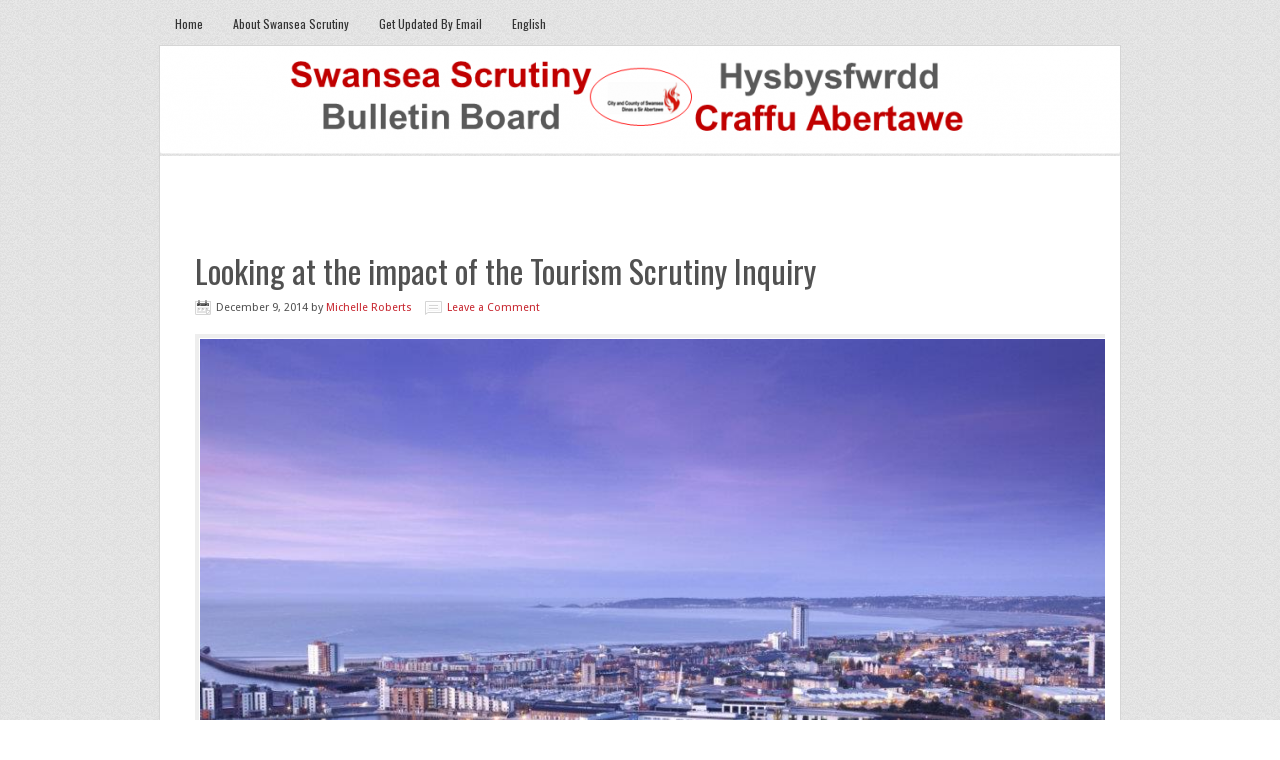

--- FILE ---
content_type: text/html; charset=UTF-8
request_url: http://www.swanseascrutiny.co.uk/2014/12/09/looking-at-the-impact-of-the-tourism-scrutiny-inquiry/
body_size: 36423
content:
<!DOCTYPE html PUBLIC "-//W3C//DTD XHTML 1.0 Transitional//EN" "http://www.w3.org/TR/xhtml1/DTD/xhtml1-transitional.dtd">
<html xmlns="http://www.w3.org/1999/xhtml" lang="en-US" xml:lang="en-US">
<head profile="http://gmpg.org/xfn/11">
<meta http-equiv="Content-Type" content="text/html; charset=UTF-8" />
			<meta name="robots" content="noodp,noydir" />
		<meta name="viewport" content="width=device-width, initial-scale=1.0"/><title>Looking at the impact of the Tourism Scrutiny Inquiry</title>

<link rel="stylesheet" href="http://www.swanseascrutiny.co.uk/wp-content/plugins/sitepress-multilingual-cms/res/css/language-selector.css?v=2.9.2" type="text/css" media="all" />
<meta name='robots' content='max-image-preview:large' />
<link rel="alternate" type="application/rss+xml" title="Swansea Scrutiny Bulletin Board &raquo; Feed" href="http://www.swanseascrutiny.co.uk/feed/" />
<link rel="alternate" type="application/rss+xml" title="Swansea Scrutiny Bulletin Board &raquo; Comments Feed" href="http://www.swanseascrutiny.co.uk/comments/feed/" />
<link rel="alternate" type="application/rss+xml" title="Swansea Scrutiny Bulletin Board &raquo; Looking at the impact of the Tourism Scrutiny Inquiry Comments Feed" href="http://www.swanseascrutiny.co.uk/2014/12/09/looking-at-the-impact-of-the-tourism-scrutiny-inquiry/feed/" />
<link rel="canonical" href="http://www.swanseascrutiny.co.uk/2014/12/09/looking-at-the-impact-of-the-tourism-scrutiny-inquiry/" />
		<!-- This site uses the Google Analytics by MonsterInsights plugin v8.18 - Using Analytics tracking - https://www.monsterinsights.com/ -->
							<script src="//www.googletagmanager.com/gtag/js?id=G-CSQYB9NVLR"  data-cfasync="false" data-wpfc-render="false" type="text/javascript" async></script>
			<script data-cfasync="false" data-wpfc-render="false" type="text/javascript">
				var mi_version = '8.18';
				var mi_track_user = true;
				var mi_no_track_reason = '';
				
								var disableStrs = [
										'ga-disable-G-CSQYB9NVLR',
									];

				/* Function to detect opted out users */
				function __gtagTrackerIsOptedOut() {
					for (var index = 0; index < disableStrs.length; index++) {
						if (document.cookie.indexOf(disableStrs[index] + '=true') > -1) {
							return true;
						}
					}

					return false;
				}

				/* Disable tracking if the opt-out cookie exists. */
				if (__gtagTrackerIsOptedOut()) {
					for (var index = 0; index < disableStrs.length; index++) {
						window[disableStrs[index]] = true;
					}
				}

				/* Opt-out function */
				function __gtagTrackerOptout() {
					for (var index = 0; index < disableStrs.length; index++) {
						document.cookie = disableStrs[index] + '=true; expires=Thu, 31 Dec 2099 23:59:59 UTC; path=/';
						window[disableStrs[index]] = true;
					}
				}

				if ('undefined' === typeof gaOptout) {
					function gaOptout() {
						__gtagTrackerOptout();
					}
				}
								window.dataLayer = window.dataLayer || [];

				window.MonsterInsightsDualTracker = {
					helpers: {},
					trackers: {},
				};
				if (mi_track_user) {
					function __gtagDataLayer() {
						dataLayer.push(arguments);
					}

					function __gtagTracker(type, name, parameters) {
						if (!parameters) {
							parameters = {};
						}

						if (parameters.send_to) {
							__gtagDataLayer.apply(null, arguments);
							return;
						}

						if (type === 'event') {
														parameters.send_to = monsterinsights_frontend.v4_id;
							var hookName = name;
							if (typeof parameters['event_category'] !== 'undefined') {
								hookName = parameters['event_category'] + ':' + name;
							}

							if (typeof MonsterInsightsDualTracker.trackers[hookName] !== 'undefined') {
								MonsterInsightsDualTracker.trackers[hookName](parameters);
							} else {
								__gtagDataLayer('event', name, parameters);
							}
							
						} else {
							__gtagDataLayer.apply(null, arguments);
						}
					}

					__gtagTracker('js', new Date());
					__gtagTracker('set', {
						'developer_id.dZGIzZG': true,
											});
										__gtagTracker('config', 'G-CSQYB9NVLR', {"forceSSL":"true","link_attribution":"true"} );
															window.gtag = __gtagTracker;										(function () {
						/* https://developers.google.com/analytics/devguides/collection/analyticsjs/ */
						/* ga and __gaTracker compatibility shim. */
						var noopfn = function () {
							return null;
						};
						var newtracker = function () {
							return new Tracker();
						};
						var Tracker = function () {
							return null;
						};
						var p = Tracker.prototype;
						p.get = noopfn;
						p.set = noopfn;
						p.send = function () {
							var args = Array.prototype.slice.call(arguments);
							args.unshift('send');
							__gaTracker.apply(null, args);
						};
						var __gaTracker = function () {
							var len = arguments.length;
							if (len === 0) {
								return;
							}
							var f = arguments[len - 1];
							if (typeof f !== 'object' || f === null || typeof f.hitCallback !== 'function') {
								if ('send' === arguments[0]) {
									var hitConverted, hitObject = false, action;
									if ('event' === arguments[1]) {
										if ('undefined' !== typeof arguments[3]) {
											hitObject = {
												'eventAction': arguments[3],
												'eventCategory': arguments[2],
												'eventLabel': arguments[4],
												'value': arguments[5] ? arguments[5] : 1,
											}
										}
									}
									if ('pageview' === arguments[1]) {
										if ('undefined' !== typeof arguments[2]) {
											hitObject = {
												'eventAction': 'page_view',
												'page_path': arguments[2],
											}
										}
									}
									if (typeof arguments[2] === 'object') {
										hitObject = arguments[2];
									}
									if (typeof arguments[5] === 'object') {
										Object.assign(hitObject, arguments[5]);
									}
									if ('undefined' !== typeof arguments[1].hitType) {
										hitObject = arguments[1];
										if ('pageview' === hitObject.hitType) {
											hitObject.eventAction = 'page_view';
										}
									}
									if (hitObject) {
										action = 'timing' === arguments[1].hitType ? 'timing_complete' : hitObject.eventAction;
										hitConverted = mapArgs(hitObject);
										__gtagTracker('event', action, hitConverted);
									}
								}
								return;
							}

							function mapArgs(args) {
								var arg, hit = {};
								var gaMap = {
									'eventCategory': 'event_category',
									'eventAction': 'event_action',
									'eventLabel': 'event_label',
									'eventValue': 'event_value',
									'nonInteraction': 'non_interaction',
									'timingCategory': 'event_category',
									'timingVar': 'name',
									'timingValue': 'value',
									'timingLabel': 'event_label',
									'page': 'page_path',
									'location': 'page_location',
									'title': 'page_title',
								};
								for (arg in args) {
																		if (!(!args.hasOwnProperty(arg) || !gaMap.hasOwnProperty(arg))) {
										hit[gaMap[arg]] = args[arg];
									} else {
										hit[arg] = args[arg];
									}
								}
								return hit;
							}

							try {
								f.hitCallback();
							} catch (ex) {
							}
						};
						__gaTracker.create = newtracker;
						__gaTracker.getByName = newtracker;
						__gaTracker.getAll = function () {
							return [];
						};
						__gaTracker.remove = noopfn;
						__gaTracker.loaded = true;
						window['__gaTracker'] = __gaTracker;
					})();
									} else {
										console.log("");
					(function () {
						function __gtagTracker() {
							return null;
						}

						window['__gtagTracker'] = __gtagTracker;
						window['gtag'] = __gtagTracker;
					})();
									}
			</script>
				<!-- / Google Analytics by MonsterInsights -->
		<script type="text/javascript">
window._wpemojiSettings = {"baseUrl":"https:\/\/s.w.org\/images\/core\/emoji\/14.0.0\/72x72\/","ext":".png","svgUrl":"https:\/\/s.w.org\/images\/core\/emoji\/14.0.0\/svg\/","svgExt":".svg","source":{"concatemoji":"http:\/\/www.swanseascrutiny.co.uk\/wp-includes\/js\/wp-emoji-release.min.js?ver=6.3.7"}};
/*! This file is auto-generated */
!function(i,n){var o,s,e;function c(e){try{var t={supportTests:e,timestamp:(new Date).valueOf()};sessionStorage.setItem(o,JSON.stringify(t))}catch(e){}}function p(e,t,n){e.clearRect(0,0,e.canvas.width,e.canvas.height),e.fillText(t,0,0);var t=new Uint32Array(e.getImageData(0,0,e.canvas.width,e.canvas.height).data),r=(e.clearRect(0,0,e.canvas.width,e.canvas.height),e.fillText(n,0,0),new Uint32Array(e.getImageData(0,0,e.canvas.width,e.canvas.height).data));return t.every(function(e,t){return e===r[t]})}function u(e,t,n){switch(t){case"flag":return n(e,"\ud83c\udff3\ufe0f\u200d\u26a7\ufe0f","\ud83c\udff3\ufe0f\u200b\u26a7\ufe0f")?!1:!n(e,"\ud83c\uddfa\ud83c\uddf3","\ud83c\uddfa\u200b\ud83c\uddf3")&&!n(e,"\ud83c\udff4\udb40\udc67\udb40\udc62\udb40\udc65\udb40\udc6e\udb40\udc67\udb40\udc7f","\ud83c\udff4\u200b\udb40\udc67\u200b\udb40\udc62\u200b\udb40\udc65\u200b\udb40\udc6e\u200b\udb40\udc67\u200b\udb40\udc7f");case"emoji":return!n(e,"\ud83e\udef1\ud83c\udffb\u200d\ud83e\udef2\ud83c\udfff","\ud83e\udef1\ud83c\udffb\u200b\ud83e\udef2\ud83c\udfff")}return!1}function f(e,t,n){var r="undefined"!=typeof WorkerGlobalScope&&self instanceof WorkerGlobalScope?new OffscreenCanvas(300,150):i.createElement("canvas"),a=r.getContext("2d",{willReadFrequently:!0}),o=(a.textBaseline="top",a.font="600 32px Arial",{});return e.forEach(function(e){o[e]=t(a,e,n)}),o}function t(e){var t=i.createElement("script");t.src=e,t.defer=!0,i.head.appendChild(t)}"undefined"!=typeof Promise&&(o="wpEmojiSettingsSupports",s=["flag","emoji"],n.supports={everything:!0,everythingExceptFlag:!0},e=new Promise(function(e){i.addEventListener("DOMContentLoaded",e,{once:!0})}),new Promise(function(t){var n=function(){try{var e=JSON.parse(sessionStorage.getItem(o));if("object"==typeof e&&"number"==typeof e.timestamp&&(new Date).valueOf()<e.timestamp+604800&&"object"==typeof e.supportTests)return e.supportTests}catch(e){}return null}();if(!n){if("undefined"!=typeof Worker&&"undefined"!=typeof OffscreenCanvas&&"undefined"!=typeof URL&&URL.createObjectURL&&"undefined"!=typeof Blob)try{var e="postMessage("+f.toString()+"("+[JSON.stringify(s),u.toString(),p.toString()].join(",")+"));",r=new Blob([e],{type:"text/javascript"}),a=new Worker(URL.createObjectURL(r),{name:"wpTestEmojiSupports"});return void(a.onmessage=function(e){c(n=e.data),a.terminate(),t(n)})}catch(e){}c(n=f(s,u,p))}t(n)}).then(function(e){for(var t in e)n.supports[t]=e[t],n.supports.everything=n.supports.everything&&n.supports[t],"flag"!==t&&(n.supports.everythingExceptFlag=n.supports.everythingExceptFlag&&n.supports[t]);n.supports.everythingExceptFlag=n.supports.everythingExceptFlag&&!n.supports.flag,n.DOMReady=!1,n.readyCallback=function(){n.DOMReady=!0}}).then(function(){return e}).then(function(){var e;n.supports.everything||(n.readyCallback(),(e=n.source||{}).concatemoji?t(e.concatemoji):e.wpemoji&&e.twemoji&&(t(e.twemoji),t(e.wpemoji)))}))}((window,document),window._wpemojiSettings);
</script>
<style type="text/css">
img.wp-smiley,
img.emoji {
	display: inline !important;
	border: none !important;
	box-shadow: none !important;
	height: 1em !important;
	width: 1em !important;
	margin: 0 0.07em !important;
	vertical-align: -0.1em !important;
	background: none !important;
	padding: 0 !important;
}
</style>
	<link rel='stylesheet' id='news-theme-css' href='http://www.swanseascrutiny.co.uk/wp-content/themes/news/style.css?ver=2.1' type='text/css' media='all' />
<link rel='stylesheet' id='wp-block-library-css' href='http://www.swanseascrutiny.co.uk/wp-includes/css/dist/block-library/style.min.css?ver=6.3.7' type='text/css' media='all' />
<style id='classic-theme-styles-inline-css' type='text/css'>
/*! This file is auto-generated */
.wp-block-button__link{color:#fff;background-color:#32373c;border-radius:9999px;box-shadow:none;text-decoration:none;padding:calc(.667em + 2px) calc(1.333em + 2px);font-size:1.125em}.wp-block-file__button{background:#32373c;color:#fff;text-decoration:none}
</style>
<style id='global-styles-inline-css' type='text/css'>
body{--wp--preset--color--black: #000000;--wp--preset--color--cyan-bluish-gray: #abb8c3;--wp--preset--color--white: #ffffff;--wp--preset--color--pale-pink: #f78da7;--wp--preset--color--vivid-red: #cf2e2e;--wp--preset--color--luminous-vivid-orange: #ff6900;--wp--preset--color--luminous-vivid-amber: #fcb900;--wp--preset--color--light-green-cyan: #7bdcb5;--wp--preset--color--vivid-green-cyan: #00d084;--wp--preset--color--pale-cyan-blue: #8ed1fc;--wp--preset--color--vivid-cyan-blue: #0693e3;--wp--preset--color--vivid-purple: #9b51e0;--wp--preset--gradient--vivid-cyan-blue-to-vivid-purple: linear-gradient(135deg,rgba(6,147,227,1) 0%,rgb(155,81,224) 100%);--wp--preset--gradient--light-green-cyan-to-vivid-green-cyan: linear-gradient(135deg,rgb(122,220,180) 0%,rgb(0,208,130) 100%);--wp--preset--gradient--luminous-vivid-amber-to-luminous-vivid-orange: linear-gradient(135deg,rgba(252,185,0,1) 0%,rgba(255,105,0,1) 100%);--wp--preset--gradient--luminous-vivid-orange-to-vivid-red: linear-gradient(135deg,rgba(255,105,0,1) 0%,rgb(207,46,46) 100%);--wp--preset--gradient--very-light-gray-to-cyan-bluish-gray: linear-gradient(135deg,rgb(238,238,238) 0%,rgb(169,184,195) 100%);--wp--preset--gradient--cool-to-warm-spectrum: linear-gradient(135deg,rgb(74,234,220) 0%,rgb(151,120,209) 20%,rgb(207,42,186) 40%,rgb(238,44,130) 60%,rgb(251,105,98) 80%,rgb(254,248,76) 100%);--wp--preset--gradient--blush-light-purple: linear-gradient(135deg,rgb(255,206,236) 0%,rgb(152,150,240) 100%);--wp--preset--gradient--blush-bordeaux: linear-gradient(135deg,rgb(254,205,165) 0%,rgb(254,45,45) 50%,rgb(107,0,62) 100%);--wp--preset--gradient--luminous-dusk: linear-gradient(135deg,rgb(255,203,112) 0%,rgb(199,81,192) 50%,rgb(65,88,208) 100%);--wp--preset--gradient--pale-ocean: linear-gradient(135deg,rgb(255,245,203) 0%,rgb(182,227,212) 50%,rgb(51,167,181) 100%);--wp--preset--gradient--electric-grass: linear-gradient(135deg,rgb(202,248,128) 0%,rgb(113,206,126) 100%);--wp--preset--gradient--midnight: linear-gradient(135deg,rgb(2,3,129) 0%,rgb(40,116,252) 100%);--wp--preset--font-size--small: 13px;--wp--preset--font-size--medium: 20px;--wp--preset--font-size--large: 36px;--wp--preset--font-size--x-large: 42px;--wp--preset--spacing--20: 0.44rem;--wp--preset--spacing--30: 0.67rem;--wp--preset--spacing--40: 1rem;--wp--preset--spacing--50: 1.5rem;--wp--preset--spacing--60: 2.25rem;--wp--preset--spacing--70: 3.38rem;--wp--preset--spacing--80: 5.06rem;--wp--preset--shadow--natural: 6px 6px 9px rgba(0, 0, 0, 0.2);--wp--preset--shadow--deep: 12px 12px 50px rgba(0, 0, 0, 0.4);--wp--preset--shadow--sharp: 6px 6px 0px rgba(0, 0, 0, 0.2);--wp--preset--shadow--outlined: 6px 6px 0px -3px rgba(255, 255, 255, 1), 6px 6px rgba(0, 0, 0, 1);--wp--preset--shadow--crisp: 6px 6px 0px rgba(0, 0, 0, 1);}:where(.is-layout-flex){gap: 0.5em;}:where(.is-layout-grid){gap: 0.5em;}body .is-layout-flow > .alignleft{float: left;margin-inline-start: 0;margin-inline-end: 2em;}body .is-layout-flow > .alignright{float: right;margin-inline-start: 2em;margin-inline-end: 0;}body .is-layout-flow > .aligncenter{margin-left: auto !important;margin-right: auto !important;}body .is-layout-constrained > .alignleft{float: left;margin-inline-start: 0;margin-inline-end: 2em;}body .is-layout-constrained > .alignright{float: right;margin-inline-start: 2em;margin-inline-end: 0;}body .is-layout-constrained > .aligncenter{margin-left: auto !important;margin-right: auto !important;}body .is-layout-constrained > :where(:not(.alignleft):not(.alignright):not(.alignfull)){max-width: var(--wp--style--global--content-size);margin-left: auto !important;margin-right: auto !important;}body .is-layout-constrained > .alignwide{max-width: var(--wp--style--global--wide-size);}body .is-layout-flex{display: flex;}body .is-layout-flex{flex-wrap: wrap;align-items: center;}body .is-layout-flex > *{margin: 0;}body .is-layout-grid{display: grid;}body .is-layout-grid > *{margin: 0;}:where(.wp-block-columns.is-layout-flex){gap: 2em;}:where(.wp-block-columns.is-layout-grid){gap: 2em;}:where(.wp-block-post-template.is-layout-flex){gap: 1.25em;}:where(.wp-block-post-template.is-layout-grid){gap: 1.25em;}.has-black-color{color: var(--wp--preset--color--black) !important;}.has-cyan-bluish-gray-color{color: var(--wp--preset--color--cyan-bluish-gray) !important;}.has-white-color{color: var(--wp--preset--color--white) !important;}.has-pale-pink-color{color: var(--wp--preset--color--pale-pink) !important;}.has-vivid-red-color{color: var(--wp--preset--color--vivid-red) !important;}.has-luminous-vivid-orange-color{color: var(--wp--preset--color--luminous-vivid-orange) !important;}.has-luminous-vivid-amber-color{color: var(--wp--preset--color--luminous-vivid-amber) !important;}.has-light-green-cyan-color{color: var(--wp--preset--color--light-green-cyan) !important;}.has-vivid-green-cyan-color{color: var(--wp--preset--color--vivid-green-cyan) !important;}.has-pale-cyan-blue-color{color: var(--wp--preset--color--pale-cyan-blue) !important;}.has-vivid-cyan-blue-color{color: var(--wp--preset--color--vivid-cyan-blue) !important;}.has-vivid-purple-color{color: var(--wp--preset--color--vivid-purple) !important;}.has-black-background-color{background-color: var(--wp--preset--color--black) !important;}.has-cyan-bluish-gray-background-color{background-color: var(--wp--preset--color--cyan-bluish-gray) !important;}.has-white-background-color{background-color: var(--wp--preset--color--white) !important;}.has-pale-pink-background-color{background-color: var(--wp--preset--color--pale-pink) !important;}.has-vivid-red-background-color{background-color: var(--wp--preset--color--vivid-red) !important;}.has-luminous-vivid-orange-background-color{background-color: var(--wp--preset--color--luminous-vivid-orange) !important;}.has-luminous-vivid-amber-background-color{background-color: var(--wp--preset--color--luminous-vivid-amber) !important;}.has-light-green-cyan-background-color{background-color: var(--wp--preset--color--light-green-cyan) !important;}.has-vivid-green-cyan-background-color{background-color: var(--wp--preset--color--vivid-green-cyan) !important;}.has-pale-cyan-blue-background-color{background-color: var(--wp--preset--color--pale-cyan-blue) !important;}.has-vivid-cyan-blue-background-color{background-color: var(--wp--preset--color--vivid-cyan-blue) !important;}.has-vivid-purple-background-color{background-color: var(--wp--preset--color--vivid-purple) !important;}.has-black-border-color{border-color: var(--wp--preset--color--black) !important;}.has-cyan-bluish-gray-border-color{border-color: var(--wp--preset--color--cyan-bluish-gray) !important;}.has-white-border-color{border-color: var(--wp--preset--color--white) !important;}.has-pale-pink-border-color{border-color: var(--wp--preset--color--pale-pink) !important;}.has-vivid-red-border-color{border-color: var(--wp--preset--color--vivid-red) !important;}.has-luminous-vivid-orange-border-color{border-color: var(--wp--preset--color--luminous-vivid-orange) !important;}.has-luminous-vivid-amber-border-color{border-color: var(--wp--preset--color--luminous-vivid-amber) !important;}.has-light-green-cyan-border-color{border-color: var(--wp--preset--color--light-green-cyan) !important;}.has-vivid-green-cyan-border-color{border-color: var(--wp--preset--color--vivid-green-cyan) !important;}.has-pale-cyan-blue-border-color{border-color: var(--wp--preset--color--pale-cyan-blue) !important;}.has-vivid-cyan-blue-border-color{border-color: var(--wp--preset--color--vivid-cyan-blue) !important;}.has-vivid-purple-border-color{border-color: var(--wp--preset--color--vivid-purple) !important;}.has-vivid-cyan-blue-to-vivid-purple-gradient-background{background: var(--wp--preset--gradient--vivid-cyan-blue-to-vivid-purple) !important;}.has-light-green-cyan-to-vivid-green-cyan-gradient-background{background: var(--wp--preset--gradient--light-green-cyan-to-vivid-green-cyan) !important;}.has-luminous-vivid-amber-to-luminous-vivid-orange-gradient-background{background: var(--wp--preset--gradient--luminous-vivid-amber-to-luminous-vivid-orange) !important;}.has-luminous-vivid-orange-to-vivid-red-gradient-background{background: var(--wp--preset--gradient--luminous-vivid-orange-to-vivid-red) !important;}.has-very-light-gray-to-cyan-bluish-gray-gradient-background{background: var(--wp--preset--gradient--very-light-gray-to-cyan-bluish-gray) !important;}.has-cool-to-warm-spectrum-gradient-background{background: var(--wp--preset--gradient--cool-to-warm-spectrum) !important;}.has-blush-light-purple-gradient-background{background: var(--wp--preset--gradient--blush-light-purple) !important;}.has-blush-bordeaux-gradient-background{background: var(--wp--preset--gradient--blush-bordeaux) !important;}.has-luminous-dusk-gradient-background{background: var(--wp--preset--gradient--luminous-dusk) !important;}.has-pale-ocean-gradient-background{background: var(--wp--preset--gradient--pale-ocean) !important;}.has-electric-grass-gradient-background{background: var(--wp--preset--gradient--electric-grass) !important;}.has-midnight-gradient-background{background: var(--wp--preset--gradient--midnight) !important;}.has-small-font-size{font-size: var(--wp--preset--font-size--small) !important;}.has-medium-font-size{font-size: var(--wp--preset--font-size--medium) !important;}.has-large-font-size{font-size: var(--wp--preset--font-size--large) !important;}.has-x-large-font-size{font-size: var(--wp--preset--font-size--x-large) !important;}
.wp-block-navigation a:where(:not(.wp-element-button)){color: inherit;}
:where(.wp-block-post-template.is-layout-flex){gap: 1.25em;}:where(.wp-block-post-template.is-layout-grid){gap: 1.25em;}
:where(.wp-block-columns.is-layout-flex){gap: 2em;}:where(.wp-block-columns.is-layout-grid){gap: 2em;}
.wp-block-pullquote{font-size: 1.5em;line-height: 1.6;}
</style>
<link rel='stylesheet' id='post-plugin-css' href='http://www.swanseascrutiny.co.uk/wp-content/plugins/post/post-plugin.css?ver=1' type='text/css' media='all' />
<script type='text/javascript' src='http://www.swanseascrutiny.co.uk/wp-content/plugins/google-analytics-for-wordpress/assets/js/frontend-gtag.min.js?ver=8.18' id='monsterinsights-frontend-script-js'></script>
<script data-cfasync="false" data-wpfc-render="false" type="text/javascript" id='monsterinsights-frontend-script-js-extra'>/* <![CDATA[ */
var monsterinsights_frontend = {"js_events_tracking":"true","download_extensions":"doc,pdf,ppt,zip,xls,docx,pptx,xlsx","inbound_paths":"[{\"path\":\"\\\/go\\\/\",\"label\":\"affiliate\"},{\"path\":\"\\\/recommend\\\/\",\"label\":\"affiliate\"}]","home_url":"http:\/\/www.swanseascrutiny.co.uk","hash_tracking":"false","v4_id":"G-CSQYB9NVLR"};/* ]]> */
</script>
<script type='text/javascript' src='http://www.swanseascrutiny.co.uk/wp-includes/js/jquery/jquery.min.js?ver=3.7.0' id='jquery-core-js'></script>
<script type='text/javascript' src='http://www.swanseascrutiny.co.uk/wp-includes/js/jquery/jquery-migrate.min.js?ver=3.4.1' id='jquery-migrate-js'></script>
<!--[if lt IE 9]>
<script type='text/javascript' src='http://www.swanseascrutiny.co.uk/wp-content/themes/genesis/lib/js/html5shiv.min.js?ver=3.7.3' id='html5shiv-js'></script>
<![endif]-->
<link rel="https://api.w.org/" href="http://www.swanseascrutiny.co.uk/wp-json/" /><link rel="alternate" type="application/json" href="http://www.swanseascrutiny.co.uk/wp-json/wp/v2/posts/4595" /><link rel="EditURI" type="application/rsd+xml" title="RSD" href="http://www.swanseascrutiny.co.uk/xmlrpc.php?rsd" />
<link rel="alternate" type="application/json+oembed" href="http://www.swanseascrutiny.co.uk/wp-json/oembed/1.0/embed?url=http%3A%2F%2Fwww.swanseascrutiny.co.uk%2F2014%2F12%2F09%2Flooking-at-the-impact-of-the-tourism-scrutiny-inquiry%2F" />
<link rel="alternate" type="text/xml+oembed" href="http://www.swanseascrutiny.co.uk/wp-json/oembed/1.0/embed?url=http%3A%2F%2Fwww.swanseascrutiny.co.uk%2F2014%2F12%2F09%2Flooking-at-the-impact-of-the-tourism-scrutiny-inquiry%2F&#038;format=xml" />
<script type="text/javascript">
(function ()
{
    var s = document.createElement('script');
    s.type = 'text/javascript';
    s.async = true;
    s.src = ('https:' == document.location.protocol ? 'https://s' : 'http://i') + '.po.st/share/script/post-widget.js#publisherKey=oumveo1gu8jcbfsustai&retina=true';
    var x = document.getElementsByTagName('script')[0];
    x.parentNode.insertBefore(s, x);
})();
</script><script type="text/javascript">var icl_lang = 'en';var icl_home = 'http://www.swanseascrutiny.co.uk';</script>
<script type="text/javascript" src="http://www.swanseascrutiny.co.uk/wp-content/plugins/sitepress-multilingual-cms/res/js/sitepress.js"></script>
<meta name="generator" content="WPML ver:2.9.2 stt:1,11;0" />
<link rel="alternate" hreflang="cy" href="http://www.swanseascrutiny.co.uk/2014/12/09/edrych-ar-effaith-yr-ymchwiliad-craffu-twristiaeth/?lang=cy" />
<!-- Required by Subscribe Here Plugin 1.0 plugin --><link rel="stylesheet" type="text/css" href="http://www.swanseascrutiny.co.uk/wp-content/plugins/subscribe-here-widget/subscribe-here-widget.css" media="screen" /><link rel="icon" href="http://www.swanseascrutiny.co.uk/wp-content/themes/news/images/favicon.ico" />
<link rel="pingback" href="http://www.swanseascrutiny.co.uk/xmlrpc.php" />
<style type="text/css">#header { background: url(http://www.swanseascrutiny.co.uk/wp-content/uploads/2016/05/cropped-bboard2.png) no-repeat !important; }</style>
<!-- All in one Favicon 4.8 --><link rel="shortcut icon" href="http://www.swanseascrutiny.co.uk/wp-content/uploads/2014/01/favicon.ico" />
<style type="text/css" id="custom-background-css">
body.custom-background { background-color: #ffffff; }
</style>
	</head>
<body class="post-template-default single single-post postid-4595 single-format-standard custom-background custom-header header-image header-full-width full-width-content news-red"><div id="subnav"><div class="wrap"><ul id="menu-main-navigation" class="menu genesis-nav-menu menu-secondary js-superfish"><li id="menu-item-2168" class="menu-item menu-item-type-custom menu-item-object-custom menu-item-home menu-item-2168"><a href="http://www.swanseascrutiny.co.uk">Home</a></li>
<li id="menu-item-5067" class="menu-item menu-item-type-custom menu-item-object-custom menu-item-5067"><a href="http://www.swansea.gov.uk/scrutiny">About Swansea Scrutiny</a></li>
<li id="menu-item-5068" class="menu-item menu-item-type-custom menu-item-object-custom menu-item-5068"><a href="http://swansea.us9.list-manage.com/subscribe?u=44d6ebf51f45a03fe45895fed&#038;id=2fc1313fb5">Get Updated By Email</a></li>
<li class="menu-item menu-item-language menu-item-language-current"><a href="#" onclick="return false">English</a><ul class="sub-menu submenu-languages"><li class="menu-item menu-item-language menu-item-language-current"><a href="http://www.swanseascrutiny.co.uk/2014/12/09/edrych-ar-effaith-yr-ymchwiliad-craffu-twristiaeth/?lang=cy">Cymraeg</a></li></ul></li></ul></div></div><div id="wrap"><div id="header"><div class="wrap"><div id="title-area"><p id="title"><a href="http://www.swanseascrutiny.co.uk/">Swansea Scrutiny Bulletin Board</a></p><p id="description">Updated by the Scrutiny Team of the City and County of Swansea</p></div></div></div><div id="inner"><div class="wrap"><div id="content-sidebar-wrap"><div id="content" class="hfeed"><div class="post-4595 post type-post status-publish format-standard has-post-thumbnail hentry category-tourism category-uncategorized entry"><h1 class="entry-title">Looking at the impact of the Tourism Scrutiny Inquiry</h1>
<div class="post-info"><span class="date published time" title="2014-12-09T15:18:06+01:00">December 9, 2014</span>  by <span class="author vcard"><span class="fn"><a href="http://www.swanseascrutiny.co.uk/author/michelle-roberts/" rel="author">Michelle Roberts</a></span></span> <span class="post-comments"><a href="http://www.swanseascrutiny.co.uk/2014/12/09/looking-at-the-impact-of-the-tourism-scrutiny-inquiry/#respond">Leave a Comment</a></span> </div><div class="entry-content"><p><a href="http://www.swanseascrutiny.co.uk/wp-content/uploads/2012/02/view-of-city1.jpg"><img decoding="async" fetchpriority="high" class="alignnone wp-image-1739 size-full" src="http://www.swanseascrutiny.co.uk/wp-content/uploads/2012/02/view-of-city1.jpg" alt="view of city" width="960" height="640" srcset="http://www.swanseascrutiny.co.uk/wp-content/uploads/2012/02/view-of-city1.jpg 960w, http://www.swanseascrutiny.co.uk/wp-content/uploads/2012/02/view-of-city1-300x200.jpg 300w" sizes="(max-width: 960px) 100vw, 960px" /></a></p>
<p>The Tourism Scrutiny Inquiry Panel met on 17 November 2014 to consider the impact report of the Tourism scrutiny inquiry which concluded in <a title="Tourism Scrutiny report published" href="http://www.swanseascrutiny.co.uk/2013/06/11/tourism-scrutiny-report-published/">June 2013</a>. The purpose of this meeting was to assess the impact of the report and its recommendations. The panel’s role was to assess what has changed since the report was presented to Cabinet, whether the agreed recommendations had been implemented and what had been the impact of the inquiry.</p>
<p>The Panel were pleased to see the completion of the Destination Management Plan and recognised the importance of it being a living document and were encouraged to see Tourism being more widely recognised as a cross cutting issue.</p>
<p>The Panel were interested to hear about the refocusing of marketing activity this year from the FA Premier League to Dylan Thomas Centenary events and celebrations and how this has been successful in reaching out internationally. It was further agreed that it is very important to be more ‘out there’ digitally. After the investment in the website we are encouraged to see that the online success in the number of online visits and particularly unique visitors to the website increasing dramatically.</p>
<p>One important aim of the meeting was to find out how much impact the inquiry had had. To this end the panel was pleased that the report had made a useful contribution to an important debate about the Tourism in Swansea. They were particularly pleased to hear that the inquiry had contributed to the Destination Management Plan moving forward particularly in relation to developing a cross cutting approach across the council and with stakeholders more widely. They were also encouraged to hear that the review was found to be comprehensive in nature and a positive experience which has resulted in the momentum moving forward.</p>
<p>Overall the Panel were pleased that the majority of recommendations had been completed and were satisfied that the work of the Panel can now be concluded.</p>
<div class="pw-widget pw-counter-horizontal" pw:url="http://www.swanseascrutiny.co.uk/2014/12/09/looking-at-the-impact-of-the-tourism-scrutiny-inquiry/" pw:title="Looking at the impact of the Tourism Scrutiny Inquiry" pw:twitter-via="SwanseaScrutiny">
	
	<a class="pw-button-facebook pw-look-native"></a>
	<a class="pw-button-twitter pw-look-native"></a>
	<a class="pw-button-linkedin pw-look-native"></a>
	<a class="pw-button-googleplus pw-look-native"></a>
<a class="pw-button-post-share"></a>
</div><!--<rdf:RDF xmlns:rdf="http://www.w3.org/1999/02/22-rdf-syntax-ns#"
			xmlns:dc="http://purl.org/dc/elements/1.1/"
			xmlns:trackback="http://madskills.com/public/xml/rss/module/trackback/">
		<rdf:Description rdf:about="http://www.swanseascrutiny.co.uk/2014/12/09/looking-at-the-impact-of-the-tourism-scrutiny-inquiry/"
    dc:identifier="http://www.swanseascrutiny.co.uk/2014/12/09/looking-at-the-impact-of-the-tourism-scrutiny-inquiry/"
    dc:title="Looking at the impact of the Tourism Scrutiny Inquiry"
    trackback:ping="http://www.swanseascrutiny.co.uk/2014/12/09/looking-at-the-impact-of-the-tourism-scrutiny-inquiry/trackback/" />
</rdf:RDF>-->
</div><div class="post-meta"><span class="categories">Filed Under: <a href="http://www.swanseascrutiny.co.uk/category/inquiry-panels/tourism/" rel="category tag">Tourism</a>, <a href="http://www.swanseascrutiny.co.uk/category/uncategorized/" rel="category tag">Uncategorized</a></span> </div></div>	<div id="respond" class="comment-respond">
		<h3 id="reply-title" class="comment-reply-title">Leave a Comment <small><a rel="nofollow" id="cancel-comment-reply-link" href="/2014/12/09/looking-at-the-impact-of-the-tourism-scrutiny-inquiry/#respond" style="display:none;">Cancel reply</a></small></h3><form action="http://www.swanseascrutiny.co.uk/wp-comments-post.php" method="post" id="commentform" class="comment-form" novalidate><p class="comment-form-comment"><textarea id="comment" name="comment" cols="45" rows="8" tabindex="4" aria-required="true"></textarea></p><p class="comment-form-author"><input id="author" name="author" type="text" value="" size="30" tabindex="1" aria-required="true" /><label for="author">Name</label> <span class="required">*</span></p>
<p class="comment-form-email"><input id="email" name="email" type="text" value="" size="30" tabindex="2" aria-required="true" /><label for="email">Email</label> <span class="required">*</span></p>
<p class="comment-form-url"><input id="url" name="url" type="text" value="" size="30" tabindex="3" /><label for="url">Website</label></p>
<p class="form-submit"><input name="submit" type="submit" id="submit" class="submit" value="Post Comment" /> <input type='hidden' name='comment_post_ID' value='4595' id='comment_post_ID' />
<input type='hidden' name='comment_parent' id='comment_parent' value='0' />
</p><p style="display: none;"><input type="hidden" id="akismet_comment_nonce" name="akismet_comment_nonce" value="e394689748" /></p><p style="display: none !important;"><label>&#916;<textarea name="ak_hp_textarea" cols="45" rows="8" maxlength="100"></textarea></label><input type="hidden" id="ak_js_1" name="ak_js" value="241"/><script>document.getElementById( "ak_js_1" ).setAttribute( "value", ( new Date() ).getTime() );</script></p>        
        <input type="hidden" name="icl_comment_language" value="en" />
        
          
        </form>	</div><!-- #respond -->
	<p class="akismet_comment_form_privacy_notice">This site uses Akismet to reduce spam. <a href="https://akismet.com/privacy/" target="_blank" rel="nofollow noopener">Learn how your comment data is processed</a>.</p></div></div></div></div><div id="footer" class="footer"><div class="wrap"><p>Copyright &copy; <?php echo date('Y'); ?>  &middot; <a href="http://http://www.swanseascrutiny.co.uk" title="City and County of Swansea, Scrutiny">City and County of Swansea, Scrutiny</a></p></div></div></div>
                <div id="lang_sel_footer">
                    <ul>
                        <li><a rel="alternate" hreflang="en" href="http://www.swanseascrutiny.co.uk/2014/12/09/looking-at-the-impact-of-the-tourism-scrutiny-inquiry/" class="lang_sel_sel">English</a></li>
                        <li><a rel="alternate" hreflang="cy" href="http://www.swanseascrutiny.co.uk/2014/12/09/edrych-ar-effaith-yr-ymchwiliad-craffu-twristiaeth/?lang=cy">Cymraeg</a></li>
                    </ul>
                </div><script type='text/javascript' src='http://www.swanseascrutiny.co.uk/wp-includes/js/comment-reply.min.js?ver=6.3.7' id='comment-reply-js'></script>
<script type='text/javascript' src='http://www.swanseascrutiny.co.uk/wp-includes/js/hoverIntent.min.js?ver=1.10.2' id='hoverIntent-js'></script>
<script type='text/javascript' src='http://www.swanseascrutiny.co.uk/wp-content/themes/genesis/lib/js/menu/superfish.min.js?ver=1.7.10' id='superfish-js'></script>
<script type='text/javascript' src='http://www.swanseascrutiny.co.uk/wp-content/themes/genesis/lib/js/menu/superfish.args.min.js?ver=2.10.1' id='superfish-args-js'></script>
<script type='text/javascript' src='http://www.swanseascrutiny.co.uk/wp-content/themes/genesis/lib/js/menu/superfish.compat.min.js?ver=2.10.1' id='superfish-compat-js'></script>
<script defer type='text/javascript' src='http://www.swanseascrutiny.co.uk/wp-content/plugins/akismet/_inc/akismet-frontend.js?ver=1691752349' id='akismet-frontend-js'></script>
</body></html>


--- FILE ---
content_type: text/css
request_url: http://www.swanseascrutiny.co.uk/wp-content/plugins/subscribe-here-widget/subscribe-here-widget.css
body_size: 1117
content:

.feedemail-form{
	background-image:url('images/email-icon-28x50.png');
	background-repeat:no-repeat;
	background-position: 5px 7px;	
	border:1px dashed #8DC63F;
	padding:3px;
	text-align:center;
	padding-left:41px;
}

.feedemail-label{
	color: #8DC63F;
	font-family:Arial,Verdana,Helvetica,sans-serif;
	font-size:12px;
	font-weight:bold;
}

.feedemail-input{
	border: 1px solid #777; 
	color: #8DC63F;
	width: 140px;
	background-color: #444;
	width:140px;
	margin-top:5px;
	margin-bottom:3px;
}
.feedemail-input:hover{
	border: 1px solid #8DC63F; 
	background-color:#111;
}

.feedemail-button{
	background-color: #8DC63F;
	border:1px solid #8DC63F;
}

.feedemail-footer{
	font-size:9px;
	color:#8F8F8F;
}

.rss-widget
{
	background-image:url('images/feed-icon-28x28.png');
	background-repeat:no-repeat;
	background-position: 5px 5px;
	padding-left:41px;
	border:1px dashed darkorange;
	color:darkorange;
	padding-top:3px;
	padding-bottom:3px;
	padding-right:3px;
	margin-bottom:3px;
	text-align:center;
	height:32px;
	font-size:25px;
}
.rss-widget:hover
{
	border:1px solid darkorange;
	text-decoration:underline;
} 